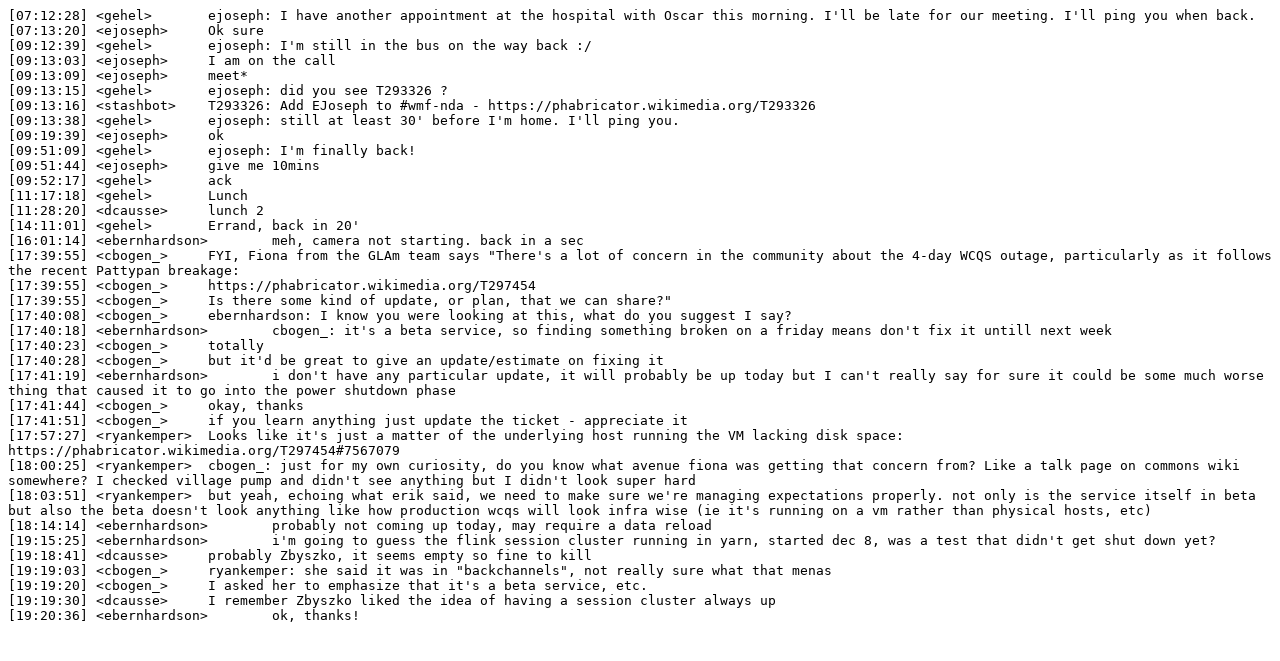

--- FILE ---
content_type: text/plain; charset=utf-8
request_url: https://wm-bot.wmcloud.org/logs/%23wikimedia-search/20211213.txt
body_size: 1333
content:
[07:12:28] <gehel>	 ejoseph: I have another appointment at the hospital with Oscar this morning. I'll be late for our meeting. I'll ping you when back.
[07:13:20] <ejoseph>	 Ok sure
[09:12:39] <gehel>	 ejoseph: I'm still in the bus on the way back :/
[09:13:03] <ejoseph>	 I am on the call
[09:13:09] <ejoseph>	 meet*
[09:13:15] <gehel>	 ejoseph: did you see T293326 ?
[09:13:16] <stashbot>	 T293326: Add EJoseph to #wmf-nda - https://phabricator.wikimedia.org/T293326
[09:13:38] <gehel>	 ejoseph: still at least 30' before I'm home. I'll ping you.
[09:19:39] <ejoseph>	 ok
[09:51:09] <gehel>	 ejoseph: I'm finally back!
[09:51:44] <ejoseph>	 give me 10mins
[09:52:17] <gehel>	 ack
[11:17:18] <gehel>	 Lunch
[11:28:20] <dcausse>	 lunch 2
[14:11:01] <gehel>	 Errand, back in 20'
[16:01:14] <ebernhardson>	 meh, camera not starting. back in a sec
[17:39:55] <cbogen_>	 FYI, Fiona from the GLAm team says "There's a lot of concern in the community about the 4-day WCQS outage, particularly as it follows the recent Pattypan breakage:
[17:39:55] <cbogen_>	 https://phabricator.wikimedia.org/T297454
[17:39:55] <cbogen_>	 Is there some kind of update, or plan, that we can share?"
[17:40:08] <cbogen_>	 ebernhardson: I know you were looking at this, what do you suggest I say?
[17:40:18] <ebernhardson>	 cbogen_: it's a beta service, so finding something broken on a friday means don't fix it untill next week
[17:40:23] <cbogen_>	 totally
[17:40:28] <cbogen_>	 but it'd be great to give an update/estimate on fixing it
[17:41:19] <ebernhardson>	 i don't have any particular update, it will probably be up today but I can't really say for sure it could be some much worse thing that caused it to go into the power shutdown phase
[17:41:44] <cbogen_>	 okay, thanks
[17:41:51] <cbogen_>	 if you learn anything just update the ticket - appreciate it
[17:57:27] <ryankemper>	 Looks like it's just a matter of the underlying host running the VM lacking disk space: https://phabricator.wikimedia.org/T297454#7567079
[18:00:25] <ryankemper>	 cbogen_: just for my own curiosity, do you know what avenue fiona was getting that concern from? Like a talk page on commons wiki somewhere? I checked village pump and didn't see anything but I didn't look super hard
[18:03:51] <ryankemper>	 but yeah, echoing what erik said, we need to make sure we're managing expectations properly. not only is the service itself in beta but also the beta doesn't look anything like how production wcqs will look infra wise (ie it's running on a vm rather than physical hosts, etc)
[18:14:14] <ebernhardson>	 probably not coming up today, may require a data reload 
[19:15:25] <ebernhardson>	 i'm going to guess the flink session cluster running in yarn, started dec 8, was a test that didn't get shut down yet?
[19:18:41] <dcausse>	 probably Zbyszko, it seems empty so fine to kill
[19:19:03] <cbogen_>	 ryankemper: she said it was in "backchannels", not really sure what that menas
[19:19:20] <cbogen_>	 I asked her to emphasize that it's a beta service, etc. 
[19:19:30] <dcausse>	 I remember Zbyszko liked the idea of having a session cluster always up
[19:20:36] <ebernhardson>	 ok, thanks!
